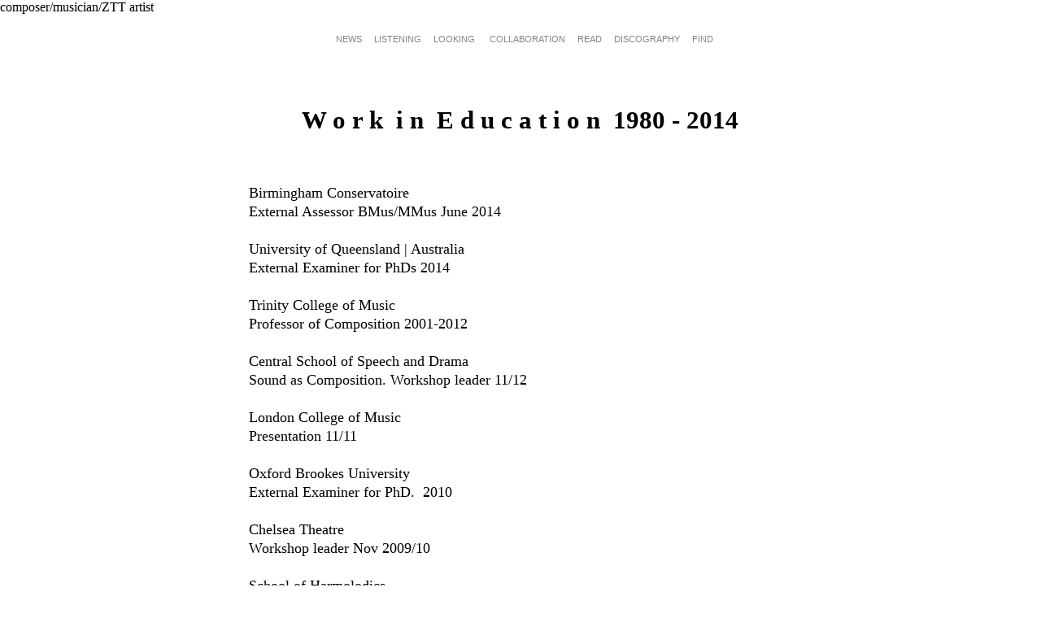

--- FILE ---
content_type: text/html
request_url: http://andrewpoppy.co.uk/MENTORING_%26_TEACHING.html
body_size: 2423
content:
<?xml version="1.0" encoding="UTF-8"?>
<!DOCTYPE html PUBLIC "-//W3C//DTD XHTML 1.0 Transitional//EN" "http://www.w3.org/TR/xhtml1/DTD/xhtml1-transitional.dtd">


<html xmlns="http://www.w3.org/1999/xhtml" xml:lang="en" lang="en">
  <head><meta http-equiv="Content-Type" content="text/html; charset=UTF-8" />
    
    <meta name="Generator" content="iWeb 3.0.1" />
    <meta name="iWeb-Build" content="local-build-20240211" />
    <meta http-equiv="X-UA-Compatible" content="IE=EmulateIE7" />
    <meta name="viewport" content="width=900" />
    <title>MENTORING & TEACHING</title>
    <link rel="stylesheet" type="text/css" media="screen,print" href="MENTORING_%26_TEACHING_files/MENTORING_%26_TEACHING.css" />
    <!--[if lt IE 8]><link rel='stylesheet' type='text/css' media='screen,print' href='MENTORING_%26_TEACHING_files/MENTORING_%26_TEACHINGIE.css'/><![endif]-->
    <!--[if gte IE 8]><link rel='stylesheet' type='text/css' media='screen,print' href='Media/IE8.css'/><![endif]-->
    <script type="text/javascript" src="Scripts/iWebSite.js"></script>
    <script type="text/javascript" src="MENTORING_%26_TEACHING_files/MENTORING_%26_TEACHING.js"></script>
  <!--head_code_set-->composer/musician/ZTT artist
<link rel="shortcut icon" href="/favicon.ico" /><!--/head_code_set--><meta name="robots" content="follow,index" /></head>
  <body style="background: rgb(255, 255, 255); margin: 0pt; " onload="onPageLoad();">
    <div style="text-align: center; ">
      <div style="margin-bottom: 0px; margin-left: auto; margin-right: auto; margin-top: 0px; overflow: hidden; position: relative; word-wrap: break-word;  background: transparent; text-align: left; width: 900px; " id="body_content">
        <div style="float: left; margin-left: 0px; position: relative; width: 900px; z-index: 0; " id="nav_layer">
          <div style="height: 0px; line-height: 0px; " class="bumper"> </div>
          <div style="clear: both; height: 0px; line-height: 0px; " class="spacer"> </div>
        </div>
        <div style="float: left; height: 0px; line-height: 0px; margin-left: 0px; position: relative; width: 900px; z-index: 10; " id="header_layer">
          <div style="height: 0px; line-height: 0px; " class="bumper"> </div>
        </div>
        <div style="margin-left: 0px; position: relative; width: 900px; z-index: 5; " id="body_layer">
          <div style="height: 0px; line-height: 0px; " class="bumper"> </div>
          <script type="text/javascript"><!--
writeMovie1();
--></script>
          



          <div id="id2" style="height: 23px; left: 179px; position: absolute; top: 18px; width: 542px; z-index: 1; " class="style_SkipStroke shape-with-text">
            <div class="text-content style_External_542_23" style="padding: 0px; ">
              <div class="style">
                <p style="padding-bottom: 0pt; padding-top: 0pt; " class="paragraph_style">   <a class="class1" title="NEWS_&_CURRENT_PROJECTS_2024.html" href="NEWS_%26_CURRENT_PROJECTS_2024.html">NEWS</a>     <a class="class2" title="LISTENING.html" href="LISTENING.html">LISTENING</a>     <a class="class3" title="LOOKING.html" href="LOOKING.html">LOOKING</a>      <a class="class4" title="COLLABORATORS.html" href="COLLABORATORS.html">COLLABORATION</a>     <a class="class5" title="READ.html" href="READ.html">READ</a>     <a class="class6" title="DISCOGRAPHY.html" href="DISCOGRAPHY.html">DISCOGRAPHY</a>     <a class="class7" title="FIND.html" href="FIND.html">FIND</a></p>
              </div>
            </div>
          </div>
          


          <div id="id3" style="height: 1938px; left: 112px; position: absolute; top: 69px; width: 675px; z-index: 1; " class="style_SkipStroke shape-with-text">
            <div class="text-content graphic_textbox_layout_style_default_External_675_1938" style="padding: 0px; ">
              <div class="graphic_textbox_layout_style_default">
                <p style="padding-top: 0pt; " class="paragraph_style_1"><br /></p>
                <p class="paragraph_style_2"><br /></p>
                <p class="paragraph_style_3">W o r k  i n  E d u c a t i o n  1980 - 2014<br /></p>
                <p class="paragraph_style_4"><br /></p>
                <p class="paragraph_style_5"><br /></p>
                <p class="paragraph_style_5">Birmingham Conservatoire<br /></p>
                <p class="paragraph_style_5">External Assessor BMus/MMus June 2014<br /></p>
                <p class="paragraph_style_5"><br /></p>
                <p class="paragraph_style_5">University of Queensland | Australia<br /></p>
                <p class="paragraph_style_5">External Examiner for PhDs 2014<br /></p>
                <p class="paragraph_style_5"><br /></p>
                <p class="paragraph_style_5">Trinity College of Music<br /></p>
                <p class="paragraph_style_5">Professor of Composition 2001-2012<br /></p>
                <p class="paragraph_style_5"><br /></p>
                <p class="paragraph_style_5">Central School of Speech and Drama<br /></p>
                <p class="paragraph_style_5">Sound as Composition. Workshop leader 11/12<br /></p>
                <p class="paragraph_style_5"><br /></p>
                <p class="paragraph_style_5">London College of Music<br /></p>
                <p class="paragraph_style_5">Presentation 11/11<br /></p>
                <p class="paragraph_style_5"><br /></p>
                <p class="paragraph_style_5">Oxford Brookes University<br /></p>
                <p class="paragraph_style_5">External Examiner for PhD.  2010<br /></p>
                <p class="paragraph_style_5"><br /></p>
                <p class="paragraph_style_5">Chelsea Theatre<br /></p>
                <p class="paragraph_style_5">Workshop leader Nov 2009/10<br /></p>
                <p class="paragraph_style_5"><br /></p>
                <p class="paragraph_style_5">School of Harmolodics. <br /></p>
                <p class="paragraph_style_5">Ornette Colemen’s Meltdown at the South Bank Centre<br /></p>
                <p class="paragraph_style_5">Workshop leader June 09<br /></p>
                <p class="paragraph_style_5"><br /></p>
                <p class="paragraph_style_5">Birmingham Conservatoire<br /></p>
                <p class="paragraph_style_5">Workshop leader May 09<br /></p>
                <p class="paragraph_style_5"><br /></p>
                <p class="paragraph_style_5">Brunel University School of Arts, <br /></p>
                <p class="paragraph_style_5">External Examiner for PhD 2008<br /></p>
                <p class="paragraph_style_5"><br /></p>
                <p class="paragraph_style_5">N. R. L. A. Winter School, Royal Scottish Academy of Music and Drama<br /></p>
                <p class="paragraph_style_5">Workshop leader Jan 07<br /></p>
                <p class="paragraph_style_5"><br /></p>
                <p class="paragraph_style_5">Birmingham Conservatoire<br /></p>
                <p class="paragraph_style_5">External Examiner for PhD.   2006<br /></p>
                <p class="paragraph_style_5"><br /></p>
                <p class="paragraph_style_5">San Francisco State University 1999<br /></p>
                <p class="paragraph_style_5">Presentation<br /></p>
                <p class="paragraph_style_5"><br /></p>
                <p class="paragraph_style_5">CAL ARTS USA 1999<br /></p>
                <p class="paragraph_style_5">Presentation<br /></p>
                <p class="paragraph_style_5"><br /></p>
                <p class="paragraph_style_5">Westminster University School of Communication, Design & Media. <br /></p>
                <p class="paragraph_style_5">Module writer & leader: Film Music and Sound Track Analysis (MA) 1999-2004<br /></p>
                <p class="paragraph_style_5"><br /></p>
                <p class="paragraph_style_5">Rose Bruford College<br /></p>
                <p class="paragraph_style_5">Module writer & leader: Composition workshop 1998-99<br /></p>
                <p class="paragraph_style_5"><br /></p>
                <p class="paragraph_style_5">Goldsmith College London University Dept. of Professional and Continuing Education<br /></p>
                <p class="paragraph_style_5">Course writer & leader: Music, Image and the Word <br /></p>
                <p class="paragraph_style_5">Post graduate short course for composers and writer/directors 1998-99<br /></p>
                <p class="paragraph_style_5"><br /></p>
                <p class="paragraph_style_5">Goldsmith College London University Music Dept.<br /></p>
                <p class="paragraph_style_5">Visiting tutor Composition (M.Mus.) 1998<br /></p>
                <p class="paragraph_style_5"><br /></p>
                <p class="paragraph_style_5">Trinity College of Music<br /></p>
                <p class="paragraph_style_5">External adjudicator for composition prize March 1998<br /></p>
                <p class="paragraph_style_5">External composition examiner 2000<br /></p>
                <p class="paragraph_style_5"><br /></p>
                <p class="paragraph_style_5">Westminster University Department of Commercial Music March 1997<br /></p>
                <p class="paragraph_style_5">External Adviser. University Validation Panel.<br /></p>
                <p class="paragraph_style_5"><br /></p>
                <p class="paragraph_style_5">National Film and Television School<br /></p>
                <p class="paragraph_style_5">Head of Music 1995-97 Course writer<br /></p>
                <p class="paragraph_style_5"><br /></p>
                <p class="paragraph_style_5">Westminster University. Department of Commercial Music. 1993-4/1998-99<br /></p>
                <p class="paragraph_style_5">Visiting tutor: Techniques of Composition<br /></p>
                <p class="paragraph_style_5"><br /></p>
                <p class="paragraph_style_5">Medway College of Art and Design. Dept. of General Studies 1981-83<br /></p>
                <p class="paragraph_style_5">Lecturer: Introduction to Contemporary Music<br /></p>
                <p class="paragraph_style_5"><br /></p>
                <p class="paragraph_style_5">Laban Centre of Dance and Movement<br /></p>
                <p class="paragraph_style_5">Accompanist. 1980-82<br /></p>
                <p class="paragraph_style_5"><br /></p>
                <p class="paragraph_style_6"><br /></p>
                <p style="padding-bottom: 0pt; " class="paragraph_style_7"> </p>
              </div>
            </div>
          </div>
          <div style="height: 2007px; line-height: 2007px; " class="spacer"> </div>
        </div>
        <div style="height: 0px; line-height: 0px; margin-left: 0px; position: relative; width: 900px; z-index: 15; " id="footer_layer">
          <div style="height: 0px; line-height: 0px; " class="bumper"> </div>
        </div>
      </div>
    </div>
  <!--code_set--></body>
</html>




--- FILE ---
content_type: text/css
request_url: http://andrewpoppy.co.uk/MENTORING_%26_TEACHING_files/MENTORING_%26_TEACHING.css
body_size: 925
content:
.style {
    padding: 4px;
}
.paragraph_style {
    color: rgb(132, 132, 132);
    font-family: 'Verdana', sans-serif;
    font-size: 11px;
    font-stretch: normal;
    font-style: normal;
    font-variant: normal;
    font-weight: 400;
    letter-spacing: 0;
    line-height: 16px;
    margin-bottom: 0px;
    margin-left: 0px;
    margin-right: 0px;
    margin-top: 0px;
    opacity: 1.00;
    padding-bottom: 0px;
    padding-top: 0px;
    text-align: center;
    text-decoration: none;
    text-indent: 0px;
    text-transform: none;
}
.paragraph_style_1 {
    color: rgb(0, 0, 0);
    font-family: 'Times-Roman', 'Times', 'Times New Roman', serif;
    font-size: 16px;
    font-stretch: normal;
    font-style: normal;
    font-variant: normal;
    font-weight: 400;
    letter-spacing: 0;
    line-height: 19px;
    margin-bottom: 0px;
    margin-left: 0px;
    margin-right: 0px;
    margin-top: 0px;
    opacity: 1.00;
    padding-bottom: 0px;
    padding-top: 0px;
    text-align: center;
    text-decoration: none;
    text-indent: 0px;
    text-transform: none;
}
.style_External_542_23 {
    position: relative;
}
.paragraph_style_2 {
    color: rgb(0, 0, 0);
    font-family: 'Times-Roman', 'Times', 'Times New Roman', serif;
    font-size: 16px;
    font-stretch: normal;
    font-style: normal;
    font-variant: normal;
    font-weight: 400;
    letter-spacing: 0;
    line-height: 19px;
    margin-bottom: 0px;
    margin-left: 0px;
    margin-right: 0px;
    margin-top: 0px;
    opacity: 1.00;
    padding-bottom: 0px;
    padding-top: 0px;
    text-align: left;
    text-decoration: none;
    text-indent: 0px;
    text-transform: none;
}
.paragraph_style_3 {
    color: rgb(0, 0, 0);
    font-family: 'Times-Bold', 'Times', 'Times New Roman', serif;
    font-size: 31px;
    font-stretch: normal;
    font-style: normal;
    font-variant: normal;
    font-weight: 700;
    letter-spacing: 0;
    line-height: 37px;
    margin-bottom: 0px;
    margin-left: 0px;
    margin-right: 0px;
    margin-top: 0px;
    opacity: 1.00;
    padding-bottom: 0px;
    padding-top: 0px;
    text-align: center;
    text-decoration: none;
    text-indent: 0px;
    text-transform: none;
}
.paragraph_style_4 {
    color: rgb(0, 0, 0);
    font-family: 'Times-Bold', 'Times', 'Times New Roman', serif;
    font-size: 31px;
    font-stretch: normal;
    font-style: normal;
    font-variant: normal;
    font-weight: 700;
    letter-spacing: 0;
    line-height: 37px;
    margin-bottom: 0px;
    margin-left: 0px;
    margin-right: 53px;
    margin-top: 0px;
    opacity: 1.00;
    padding-bottom: 0px;
    padding-top: 0px;
    text-align: center;
    text-decoration: none;
    text-indent: 0px;
    text-transform: none;
}
.paragraph_style_5 {
    color: rgb(0, 0, 0);
    font-family: 'Times-Roman', 'Times', 'Times New Roman', serif;
    font-size: 18px;
    font-stretch: normal;
    font-style: normal;
    font-variant: normal;
    font-weight: 400;
    letter-spacing: 0;
    line-height: 23px;
    margin-bottom: 0px;
    margin-left: 0px;
    margin-right: 53px;
    margin-top: 0px;
    opacity: 1.00;
    padding-bottom: 0px;
    padding-top: 0px;
    text-align: left;
    text-decoration: none;
    text-indent: 0px;
    text-transform: none;
}
.paragraph_style_6 {
    color: rgb(0, 0, 0);
    font-family: 'Times-Bold', 'Times', 'Times New Roman', serif;
    font-size: 18px;
    font-stretch: normal;
    font-style: normal;
    font-variant: normal;
    font-weight: 700;
    letter-spacing: 0;
    line-height: 23px;
    margin-bottom: 0px;
    margin-left: 0px;
    margin-right: 0px;
    margin-top: 0px;
    opacity: 1.00;
    padding-bottom: 0px;
    padding-top: 0px;
    text-align: center;
    text-decoration: none;
    text-indent: 0px;
    text-transform: none;
}
.paragraph_style_7 {
    color: rgb(0, 0, 0);
    font-family: 'Times-Roman', 'Times', 'Times New Roman', serif;
    font-size: 18px;
    font-stretch: normal;
    font-style: normal;
    font-variant: normal;
    font-weight: 400;
    letter-spacing: 0;
    line-height: 23px;
    margin-bottom: 0px;
    margin-left: 0px;
    margin-right: 0px;
    margin-top: 0px;
    opacity: 1.00;
    padding-bottom: 0px;
    padding-top: 0px;
    text-align: left;
    text-decoration: none;
    text-indent: 0px;
    text-transform: none;
}
.style_SkipStroke {
    background: transparent;
    opacity: 1.00;
}
.Body {
    color: rgb(88, 77, 77);
    font-family: 'ArialMT', 'Arial', sans-serif;
    font-size: 15px;
    font-stretch: normal;
    font-style: normal;
    font-variant: normal;
    font-weight: 400;
    letter-spacing: 0;
    line-height: 20px;
    margin-bottom: 0px;
    margin-left: 0px;
    margin-right: 0px;
    margin-top: 0px;
    opacity: 1.00;
    padding-bottom: 0px;
    padding-top: 0px;
    text-align: left;
    text-decoration: none;
    text-indent: 0px;
    text-transform: none;
}
.Free_Form {
    color: rgb(88, 77, 77);
    font-family: 'ArialMT', 'Arial', sans-serif;
    font-size: 15px;
    font-stretch: normal;
    font-style: normal;
    font-variant: normal;
    font-weight: 400;
    letter-spacing: 0;
    line-height: 20px;
    margin-bottom: 0px;
    margin-left: 0px;
    margin-right: 0px;
    margin-top: 0px;
    opacity: 1.00;
    padding-bottom: 0px;
    padding-top: 0px;
    text-align: left;
    text-decoration: none;
    text-indent: 0px;
    text-transform: none;
}
.graphic_textbox_layout_style_default_External_542_23 {
    position: relative;
}
.graphic_textbox_layout_style_default {
    padding: 4px;
}
.graphic_textbox_layout_style_default_External_675_1938 {
    position: relative;
}
.graphic_textbox_style_default_SkipStroke {
    background: transparent;
    opacity: 1.00;
}
a {
    color: rgb(88, 77, 77);
    text-decoration: underline;
}
a:visited {
    color: rgb(121, 121, 121);
    text-decoration: underline;
}
a.class1 {
    color: rgb(132, 132, 132);
    text-decoration: none;
}
a.class1:visited {
    color: rgb(255, 255, 255);
    text-decoration: none;
}
a.class1:hover {
    color: rgb(221, 221, 221);
    text-decoration: none;
}
a.class2 {
    color: rgb(132, 132, 132);
    text-decoration: none;
}
a.class2:visited {
    color: rgb(255, 255, 255);
    text-decoration: none;
}
a.class2:hover {
    color: rgb(221, 221, 221);
    text-decoration: none;
}
a.class3 {
    color: rgb(132, 132, 132);
    text-decoration: none;
}
a.class3:visited {
    color: rgb(255, 255, 255);
    text-decoration: none;
}
a.class3:hover {
    color: rgb(221, 221, 221);
    text-decoration: none;
}
a.class4 {
    color: rgb(132, 132, 132);
    text-decoration: none;
}
a.class4:visited {
    color: rgb(255, 255, 255);
    text-decoration: none;
}
a.class4:hover {
    color: rgb(221, 221, 221);
    text-decoration: none;
}
a.class5 {
    color: rgb(132, 132, 132);
    text-decoration: none;
}
a.class5:visited {
    color: rgb(255, 255, 255);
    text-decoration: none;
}
a.class5:hover {
    color: rgb(221, 221, 221);
    text-decoration: none;
}
a.class6 {
    color: rgb(132, 132, 132);
    text-decoration: none;
}
a.class6:visited {
    color: rgb(255, 255, 255);
    text-decoration: none;
}
a.class6:hover {
    color: rgb(221, 221, 221);
    text-decoration: none;
}
a.class7 {
    color: rgb(132, 132, 132);
    text-decoration: none;
}
a.class7:visited {
    color: rgb(255, 255, 255);
    text-decoration: none;
}
a.class7:hover {
    color: rgb(221, 221, 221);
    text-decoration: none;
}
a:hover {
    color: rgb(0, 0, 0);
    text-decoration: underline;
}
.bumper {
    font-size: 1px;
    line-height: 1px;
}
.spacer {
    font-size: 1px;
    line-height: 1px;
}
body { 
    -webkit-text-size-adjust: none;
}
div { 
    overflow: visible; 
}
img { 
    border: none; 
}
.InlineBlock { 
    display: inline; 
}
.InlineBlock { 
    display: inline-block; 
}
.inline-block {
    display: inline-block;
    vertical-align: baseline;
    margin-bottom:0.3em;
}
.inline-block.shape-with-text {
    vertical-align: bottom;
}
.vertical-align-middle-middlebox {
    display: table;
}
.vertical-align-middle-innerbox {
    display: table-cell;
    vertical-align: middle;
}
div.paragraph {
    position: relative;
}
li.full-width {
    width: 100;
}


--- FILE ---
content_type: text/javascript
request_url: http://andrewpoppy.co.uk/MENTORING_%26_TEACHING_files/MENTORING_%26_TEACHING.js
body_size: 648
content:
// Created by iWeb 3.0.1 local-build-20240211

function writeMovie1()
{detectBrowser();if(windowsInternetExplorer)
{document.write('<object id="id1" classid="clsid:02BF25D5-8C17-4B23-BC80-D3488ABDDC6B" codebase="http://www.apple.com/qtactivex/qtplugin.cab" width="136" height="16" style="height: 16px; left: 337px; position: absolute; top: 1980px; width: 136px; z-index: 1; "><param name="src" value="Media/5JELLYCODAS.mp3" /><param name="controller" value="true" /><param name="autoplay" value="false" /><param name="scale" value="tofit" /><param name="volume" value="100" /><param name="loop" value="false" /></object>');}
else if(isiPhone)
{document.write('<object id="id1" type="video/quicktime" width="136" height="16" style="height: 16px; left: 337px; position: absolute; top: 1980px; width: 136px; z-index: 1; "><param name="src" value="Media/5JELLYCODAS.mp3"/><param name="controller" value="true"/><param name="scale" value="tofit"/></object>');}
else
{document.write('<object id="id1" type="video/quicktime" width="136" height="16" data="Media/5JELLYCODAS.mp3" style="height: 16px; left: 337px; position: absolute; top: 1980px; width: 136px; z-index: 1; "><param name="src" value="Media/5JELLYCODAS.mp3"/><param name="controller" value="true"/><param name="autoplay" value="false"/><param name="scale" value="tofit"/><param name="volume" value="100"/><param name="loop" value="false"/></object>');}}
setTransparentGifURL('Media/transparent.gif');function hostedOnDM()
{return false;}
function onPageLoad()
{loadMozillaCSS('MENTORING_&_TEACHING_files/MENTORING_&_TEACHINGMoz.css')
adjustLineHeightIfTooBig('id2');adjustFontSizeIfTooBig('id2');adjustLineHeightIfTooBig('id3');adjustFontSizeIfTooBig('id3');performPostEffectsFixups()}
